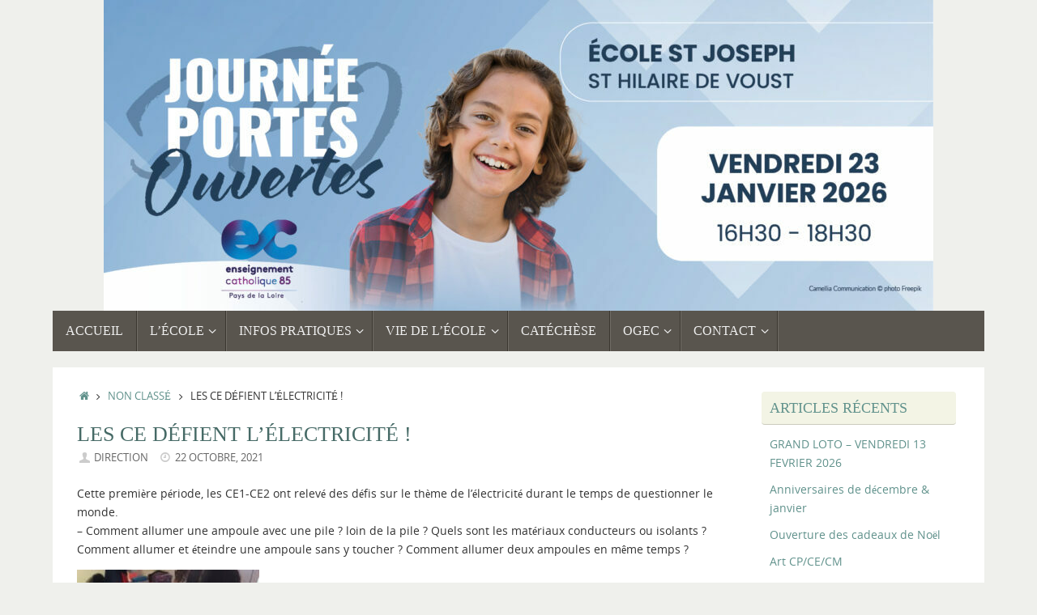

--- FILE ---
content_type: text/html; charset=UTF-8
request_url: https://sthilairedevoust-stjoseph.fr/2021/10/22/les-ce-defient-lelectricite/
body_size: 15400
content:
<!DOCTYPE html>
<html lang="fr-FR">
<head>
<meta name="viewport" content="width=device-width, user-scalable=no, initial-scale=1.0, minimum-scale=1.0, maximum-scale=1.0">
<meta http-equiv="Content-Type" content="text/html; charset=UTF-8" />
<link rel="profile" href="https://gmpg.org/xfn/11" />
<link rel="pingback" href="" />
<title>Les CE défient l&#8217;électricité ! &#8211; Ecole St Joseph St Hilaire de Voust</title>
<meta name='robots' content='max-image-preview:large' />
<link rel="alternate" type="application/rss+xml" title="Ecole St Joseph St Hilaire de Voust &raquo; Flux" href="https://sthilairedevoust-stjoseph.fr/feed/" />
<link rel="alternate" type="application/rss+xml" title="Ecole St Joseph St Hilaire de Voust &raquo; Flux des commentaires" href="https://sthilairedevoust-stjoseph.fr/comments/feed/" />
<link rel="alternate" type="text/calendar" title="Ecole St Joseph St Hilaire de Voust &raquo; Flux iCal" href="https://sthilairedevoust-stjoseph.fr/events/?ical=1" />
<link rel="alternate" title="oEmbed (JSON)" type="application/json+oembed" href="https://sthilairedevoust-stjoseph.fr/wp-json/oembed/1.0/embed?url=https%3A%2F%2Fsthilairedevoust-stjoseph.fr%2F2021%2F10%2F22%2Fles-ce-defient-lelectricite%2F" />
<link rel="alternate" title="oEmbed (XML)" type="text/xml+oembed" href="https://sthilairedevoust-stjoseph.fr/wp-json/oembed/1.0/embed?url=https%3A%2F%2Fsthilairedevoust-stjoseph.fr%2F2021%2F10%2F22%2Fles-ce-defient-lelectricite%2F&#038;format=xml" />
<style id='wp-img-auto-sizes-contain-inline-css' type='text/css'>
img:is([sizes=auto i],[sizes^="auto," i]){contain-intrinsic-size:3000px 1500px}
/*# sourceURL=wp-img-auto-sizes-contain-inline-css */
</style>
<link rel='stylesheet' id='ai1ec_style-css' href='//sthilairedevoust-stjoseph.fr/wp-content/plugins/all-in-one-event-calendar/public/themes-ai1ec/vortex/css/ai1ec_parsed_css.css?ver=3.0.0' type='text/css' media='all' />
<style id='wp-emoji-styles-inline-css' type='text/css'>

	img.wp-smiley, img.emoji {
		display: inline !important;
		border: none !important;
		box-shadow: none !important;
		height: 1em !important;
		width: 1em !important;
		margin: 0 0.07em !important;
		vertical-align: -0.1em !important;
		background: none !important;
		padding: 0 !important;
	}
/*# sourceURL=wp-emoji-styles-inline-css */
</style>
<link rel='stylesheet' id='wp-block-library-css' href='https://sthilairedevoust-stjoseph.fr/wp-includes/css/dist/block-library/style.min.css?ver=6.9' type='text/css' media='all' />
<style id='global-styles-inline-css' type='text/css'>
:root{--wp--preset--aspect-ratio--square: 1;--wp--preset--aspect-ratio--4-3: 4/3;--wp--preset--aspect-ratio--3-4: 3/4;--wp--preset--aspect-ratio--3-2: 3/2;--wp--preset--aspect-ratio--2-3: 2/3;--wp--preset--aspect-ratio--16-9: 16/9;--wp--preset--aspect-ratio--9-16: 9/16;--wp--preset--color--black: #000000;--wp--preset--color--cyan-bluish-gray: #abb8c3;--wp--preset--color--white: #ffffff;--wp--preset--color--pale-pink: #f78da7;--wp--preset--color--vivid-red: #cf2e2e;--wp--preset--color--luminous-vivid-orange: #ff6900;--wp--preset--color--luminous-vivid-amber: #fcb900;--wp--preset--color--light-green-cyan: #7bdcb5;--wp--preset--color--vivid-green-cyan: #00d084;--wp--preset--color--pale-cyan-blue: #8ed1fc;--wp--preset--color--vivid-cyan-blue: #0693e3;--wp--preset--color--vivid-purple: #9b51e0;--wp--preset--gradient--vivid-cyan-blue-to-vivid-purple: linear-gradient(135deg,rgb(6,147,227) 0%,rgb(155,81,224) 100%);--wp--preset--gradient--light-green-cyan-to-vivid-green-cyan: linear-gradient(135deg,rgb(122,220,180) 0%,rgb(0,208,130) 100%);--wp--preset--gradient--luminous-vivid-amber-to-luminous-vivid-orange: linear-gradient(135deg,rgb(252,185,0) 0%,rgb(255,105,0) 100%);--wp--preset--gradient--luminous-vivid-orange-to-vivid-red: linear-gradient(135deg,rgb(255,105,0) 0%,rgb(207,46,46) 100%);--wp--preset--gradient--very-light-gray-to-cyan-bluish-gray: linear-gradient(135deg,rgb(238,238,238) 0%,rgb(169,184,195) 100%);--wp--preset--gradient--cool-to-warm-spectrum: linear-gradient(135deg,rgb(74,234,220) 0%,rgb(151,120,209) 20%,rgb(207,42,186) 40%,rgb(238,44,130) 60%,rgb(251,105,98) 80%,rgb(254,248,76) 100%);--wp--preset--gradient--blush-light-purple: linear-gradient(135deg,rgb(255,206,236) 0%,rgb(152,150,240) 100%);--wp--preset--gradient--blush-bordeaux: linear-gradient(135deg,rgb(254,205,165) 0%,rgb(254,45,45) 50%,rgb(107,0,62) 100%);--wp--preset--gradient--luminous-dusk: linear-gradient(135deg,rgb(255,203,112) 0%,rgb(199,81,192) 50%,rgb(65,88,208) 100%);--wp--preset--gradient--pale-ocean: linear-gradient(135deg,rgb(255,245,203) 0%,rgb(182,227,212) 50%,rgb(51,167,181) 100%);--wp--preset--gradient--electric-grass: linear-gradient(135deg,rgb(202,248,128) 0%,rgb(113,206,126) 100%);--wp--preset--gradient--midnight: linear-gradient(135deg,rgb(2,3,129) 0%,rgb(40,116,252) 100%);--wp--preset--font-size--small: 13px;--wp--preset--font-size--medium: 20px;--wp--preset--font-size--large: 36px;--wp--preset--font-size--x-large: 42px;--wp--preset--spacing--20: 0.44rem;--wp--preset--spacing--30: 0.67rem;--wp--preset--spacing--40: 1rem;--wp--preset--spacing--50: 1.5rem;--wp--preset--spacing--60: 2.25rem;--wp--preset--spacing--70: 3.38rem;--wp--preset--spacing--80: 5.06rem;--wp--preset--shadow--natural: 6px 6px 9px rgba(0, 0, 0, 0.2);--wp--preset--shadow--deep: 12px 12px 50px rgba(0, 0, 0, 0.4);--wp--preset--shadow--sharp: 6px 6px 0px rgba(0, 0, 0, 0.2);--wp--preset--shadow--outlined: 6px 6px 0px -3px rgb(255, 255, 255), 6px 6px rgb(0, 0, 0);--wp--preset--shadow--crisp: 6px 6px 0px rgb(0, 0, 0);}:where(.is-layout-flex){gap: 0.5em;}:where(.is-layout-grid){gap: 0.5em;}body .is-layout-flex{display: flex;}.is-layout-flex{flex-wrap: wrap;align-items: center;}.is-layout-flex > :is(*, div){margin: 0;}body .is-layout-grid{display: grid;}.is-layout-grid > :is(*, div){margin: 0;}:where(.wp-block-columns.is-layout-flex){gap: 2em;}:where(.wp-block-columns.is-layout-grid){gap: 2em;}:where(.wp-block-post-template.is-layout-flex){gap: 1.25em;}:where(.wp-block-post-template.is-layout-grid){gap: 1.25em;}.has-black-color{color: var(--wp--preset--color--black) !important;}.has-cyan-bluish-gray-color{color: var(--wp--preset--color--cyan-bluish-gray) !important;}.has-white-color{color: var(--wp--preset--color--white) !important;}.has-pale-pink-color{color: var(--wp--preset--color--pale-pink) !important;}.has-vivid-red-color{color: var(--wp--preset--color--vivid-red) !important;}.has-luminous-vivid-orange-color{color: var(--wp--preset--color--luminous-vivid-orange) !important;}.has-luminous-vivid-amber-color{color: var(--wp--preset--color--luminous-vivid-amber) !important;}.has-light-green-cyan-color{color: var(--wp--preset--color--light-green-cyan) !important;}.has-vivid-green-cyan-color{color: var(--wp--preset--color--vivid-green-cyan) !important;}.has-pale-cyan-blue-color{color: var(--wp--preset--color--pale-cyan-blue) !important;}.has-vivid-cyan-blue-color{color: var(--wp--preset--color--vivid-cyan-blue) !important;}.has-vivid-purple-color{color: var(--wp--preset--color--vivid-purple) !important;}.has-black-background-color{background-color: var(--wp--preset--color--black) !important;}.has-cyan-bluish-gray-background-color{background-color: var(--wp--preset--color--cyan-bluish-gray) !important;}.has-white-background-color{background-color: var(--wp--preset--color--white) !important;}.has-pale-pink-background-color{background-color: var(--wp--preset--color--pale-pink) !important;}.has-vivid-red-background-color{background-color: var(--wp--preset--color--vivid-red) !important;}.has-luminous-vivid-orange-background-color{background-color: var(--wp--preset--color--luminous-vivid-orange) !important;}.has-luminous-vivid-amber-background-color{background-color: var(--wp--preset--color--luminous-vivid-amber) !important;}.has-light-green-cyan-background-color{background-color: var(--wp--preset--color--light-green-cyan) !important;}.has-vivid-green-cyan-background-color{background-color: var(--wp--preset--color--vivid-green-cyan) !important;}.has-pale-cyan-blue-background-color{background-color: var(--wp--preset--color--pale-cyan-blue) !important;}.has-vivid-cyan-blue-background-color{background-color: var(--wp--preset--color--vivid-cyan-blue) !important;}.has-vivid-purple-background-color{background-color: var(--wp--preset--color--vivid-purple) !important;}.has-black-border-color{border-color: var(--wp--preset--color--black) !important;}.has-cyan-bluish-gray-border-color{border-color: var(--wp--preset--color--cyan-bluish-gray) !important;}.has-white-border-color{border-color: var(--wp--preset--color--white) !important;}.has-pale-pink-border-color{border-color: var(--wp--preset--color--pale-pink) !important;}.has-vivid-red-border-color{border-color: var(--wp--preset--color--vivid-red) !important;}.has-luminous-vivid-orange-border-color{border-color: var(--wp--preset--color--luminous-vivid-orange) !important;}.has-luminous-vivid-amber-border-color{border-color: var(--wp--preset--color--luminous-vivid-amber) !important;}.has-light-green-cyan-border-color{border-color: var(--wp--preset--color--light-green-cyan) !important;}.has-vivid-green-cyan-border-color{border-color: var(--wp--preset--color--vivid-green-cyan) !important;}.has-pale-cyan-blue-border-color{border-color: var(--wp--preset--color--pale-cyan-blue) !important;}.has-vivid-cyan-blue-border-color{border-color: var(--wp--preset--color--vivid-cyan-blue) !important;}.has-vivid-purple-border-color{border-color: var(--wp--preset--color--vivid-purple) !important;}.has-vivid-cyan-blue-to-vivid-purple-gradient-background{background: var(--wp--preset--gradient--vivid-cyan-blue-to-vivid-purple) !important;}.has-light-green-cyan-to-vivid-green-cyan-gradient-background{background: var(--wp--preset--gradient--light-green-cyan-to-vivid-green-cyan) !important;}.has-luminous-vivid-amber-to-luminous-vivid-orange-gradient-background{background: var(--wp--preset--gradient--luminous-vivid-amber-to-luminous-vivid-orange) !important;}.has-luminous-vivid-orange-to-vivid-red-gradient-background{background: var(--wp--preset--gradient--luminous-vivid-orange-to-vivid-red) !important;}.has-very-light-gray-to-cyan-bluish-gray-gradient-background{background: var(--wp--preset--gradient--very-light-gray-to-cyan-bluish-gray) !important;}.has-cool-to-warm-spectrum-gradient-background{background: var(--wp--preset--gradient--cool-to-warm-spectrum) !important;}.has-blush-light-purple-gradient-background{background: var(--wp--preset--gradient--blush-light-purple) !important;}.has-blush-bordeaux-gradient-background{background: var(--wp--preset--gradient--blush-bordeaux) !important;}.has-luminous-dusk-gradient-background{background: var(--wp--preset--gradient--luminous-dusk) !important;}.has-pale-ocean-gradient-background{background: var(--wp--preset--gradient--pale-ocean) !important;}.has-electric-grass-gradient-background{background: var(--wp--preset--gradient--electric-grass) !important;}.has-midnight-gradient-background{background: var(--wp--preset--gradient--midnight) !important;}.has-small-font-size{font-size: var(--wp--preset--font-size--small) !important;}.has-medium-font-size{font-size: var(--wp--preset--font-size--medium) !important;}.has-large-font-size{font-size: var(--wp--preset--font-size--large) !important;}.has-x-large-font-size{font-size: var(--wp--preset--font-size--x-large) !important;}
/*# sourceURL=global-styles-inline-css */
</style>

<style id='classic-theme-styles-inline-css' type='text/css'>
/*! This file is auto-generated */
.wp-block-button__link{color:#fff;background-color:#32373c;border-radius:9999px;box-shadow:none;text-decoration:none;padding:calc(.667em + 2px) calc(1.333em + 2px);font-size:1.125em}.wp-block-file__button{background:#32373c;color:#fff;text-decoration:none}
/*# sourceURL=/wp-includes/css/classic-themes.min.css */
</style>
<link rel='stylesheet' id='tempera-fonts-css' href='https://sthilairedevoust-stjoseph.fr/wp-content/themes/tempera/fonts/fontfaces.css?ver=1.8.3' type='text/css' media='all' />
<link rel='stylesheet' id='tempera-style-css' href='https://sthilairedevoust-stjoseph.fr/wp-content/themes/tempera/style.css?ver=1.8.3' type='text/css' media='all' />
<style id='tempera-style-inline-css' type='text/css'>
#header, #main, #topbar-inner { max-width: 1150px; } #container.one-column { } #container.two-columns-right #secondary { width:250px; float:right; } #container.two-columns-right #content { width:calc(100% - 280px); float:left; } #container.two-columns-left #primary { width:250px; float:left; } #container.two-columns-left #content { width:calc(100% - 280px); float:right; } #container.three-columns-right .sidey { width:125px; float:left; } #container.three-columns-right #primary { margin-left:15px; margin-right:15px; } #container.three-columns-right #content { width: calc(100% - 280px); float:left;} #container.three-columns-left .sidey { width:125px; float:left; } #container.three-columns-left #secondary {margin-left:15px; margin-right:15px; } #container.three-columns-left #content { width: calc(100% - 280px); float:right; } #container.three-columns-sided .sidey { width:125px; float:left; } #container.three-columns-sided #secondary { float:right; } #container.three-columns-sided #content { width: calc(100% - 310px); float:right; margin: 0 155px 0 -1150px; } body { font-family: "Open Sans"; } #content h1.entry-title a, #content h2.entry-title a, #content h1.entry-title , #content h2.entry-title { font-family: Cambria, Georgia, Times, "Times New Roman", serif; } .widget-title, .widget-title a { font-family: Cambria, Georgia, Times, "Times New Roman", serif; } .entry-content h1, .entry-content h2, .entry-content h3, .entry-content h4, .entry-content h5, .entry-content h6, #comments #reply-title, .nivo-caption h2, #front-text1 h2, #front-text2 h2, .column-header-image, .column-header-noimage { font-family: Cambria, Georgia, Times, "Times New Roman", serif; } #site-title span a { font-family: Cambria, Georgia, Times, "Times New Roman", serif; } #access ul li a, #access ul li a span { font-family: Cambria, Georgia, Times, "Times New Roman", serif; } body { color: #333333; background-color: #EFF0EC } a { color: #61928C; } a:hover,.entry-meta span a:hover, .comments-link a:hover { color: #59554E; } #header { ; } #site-title span a { color:#59554E; } #site-description { color:#444444; } .socials a { background-color: #9BBDB9; } .socials .socials-hover { background-color: #59554E; } /* Main menu top level */ #access a, #nav-toggle span, li.menu-main-search .searchform input[type="search"] { color: #EEEEEE; } li.menu-main-search .searchform input[type="search"] { background-color: #716d66; border-left-color: #3b3730; } #access, #nav-toggle {background-color: #59554E; } #access > .menu > ul > li > a > span { border-color: #3b3730; -webkit-box-shadow: 1px 0 0 #716d66; box-shadow: 1px 0 0 #716d66; } /*.rtl #access > .menu > ul > li > a > span { -webkit-box-shadow: -1px 0 0 #716d66; box-shadow: -1px 0 0 #716d66; } */ #access a:hover {background-color: #66625b; } #access ul li.current_page_item > a, #access ul li.current-menu-item > a, #access ul li.current_page_ancestor > a, #access ul li.current-menu-ancestor > a { background-color: #66625b; } /* Main menu Submenus */ #access > .menu > ul > li > ul:before {border-bottom-color:#61928C;} #access ul ul ul li:first-child:before { border-right-color:#61928C;} #access ul ul li { background-color:#61928C; border-top-color:#6fa09a; border-bottom-color:#568781} #access ul ul li a{color:#EEEEEE} #access ul ul li a:hover{background:#6fa09a} #access ul ul li.current_page_item > a, #access ul ul li.current-menu-item > a, #access ul ul li.current_page_ancestor > a, #access ul ul li.current-menu-ancestor > a { background-color:#6fa09a; } #topbar { background-color: #E2E3D9;border-bottom-color:#ffffff; box-shadow:3px 0 3px #babbb1; } .topmenu ul li a, .topmenu .searchsubmit { color: #333333; } .topmenu ul li a:hover, .topmenu .searchform input[type="search"] { color: #333333; border-bottom-color: rgba( 97,146,140, 0.5); } #main { background-color: #FFFFFF; } #author-info, #entry-author-info, #content .page-title { border-color: #61928C; background: #EFF0EC; } #entry-author-info #author-avatar, #author-info #author-avatar { border-color: #EEEEEE; } .sidey .widget-container { color: #333333; background-color: #FFFFFF; } .sidey .widget-title { color: #61928C; background-color: #F3F4E5;border-color:#cbccbd;} .sidey .widget-container a {} .sidey .widget-container a:hover {} .entry-content h1, .entry-content h2, .entry-content h3, .entry-content h4, .entry-content h5, .entry-content h6 { color: #466A66; } .sticky .entry-header {border-color:#61928C } .entry-title, .entry-title a { color: #466A66; } .entry-title a:hover { color: #61928C; } #content span.entry-format { color: #EEEEEE; background-color: #59554E; } #footer { color: #EEEEEE; ; } #footer2 { color: #EEEEEE; background-color: #59554E; } #footer a { color: #F3F4E5; } #footer a:hover { color: #9BBDB9; } #footer2 a, .footermenu ul li:after { color: #F3F4E5; } #footer2 a:hover { color: #9BBDB9; } #footer .widget-container { color: #fff; background-color: #59554E; } #footer .widget-title { color: #59554E; background-color: #F3F4E5;border-color:#cbccbd } a.continue-reading-link, #cryout_ajax_more_trigger { color:#EEEEEE; background:#59554E; border-bottom-color:#61928C; } a.continue-reading-link:hover { border-bottom-color:#59554E; } a.continue-reading-link i.crycon-right-dir {color:#61928C} a.continue-reading-link:hover i.crycon-right-dir {color:#59554E} .page-link a, .page-link > span > em {border-color:#999} .columnmore a {background:#61928C;color:#EFF0EC} .columnmore a:hover {background:#59554E;} .button, #respond .form-submit input#submit, input[type="submit"], input[type="reset"] { background-color: #61928C; } .button:hover, #respond .form-submit input#submit:hover { background-color: #59554E; } .entry-content tr th, .entry-content thead th { color: #466A66; } .entry-content table, .entry-content fieldset, .entry-content tr td, .entry-content tr th, .entry-content thead th { border-color: #999; } .entry-content tr.even td { background-color: #EFF0EC !important; } hr { border-color: #999; } input[type="text"], input[type="password"], input[type="email"], textarea, select, input[type="color"],input[type="date"],input[type="datetime"],input[type="datetime-local"],input[type="month"],input[type="number"],input[type="range"], input[type="search"],input[type="tel"],input[type="time"],input[type="url"],input[type="week"] { background-color: #EFF0EC; border-color: #999 #EEEEEE #EEEEEE #999; color: #333333; } input[type="submit"], input[type="reset"] { color: #FFFFFF; background-color: #61928C; } input[type="text"]:hover, input[type="password"]:hover, input[type="email"]:hover, textarea:hover, input[type="color"]:hover, input[type="date"]:hover, input[type="datetime"]:hover, input[type="datetime-local"]:hover, input[type="month"]:hover, input[type="number"]:hover, input[type="range"]:hover, input[type="search"]:hover, input[type="tel"]:hover, input[type="time"]:hover, input[type="url"]:hover, input[type="week"]:hover { background-color: rgba(239,240,236,0.4); } .entry-content pre { border-color: #999; border-bottom-color:#61928C;} .entry-content code { background-color:#EFF0EC;} .entry-content blockquote { border-color: #EEEEEE; } abbr, acronym { border-color: #333333; } .comment-meta a { color: #333333; } #respond .form-allowed-tags { color: #BBBBBB; } .entry-meta .crycon-metas:before {color:#CCCCCC;} .entry-meta span a, .comments-link a, .entry-meta {color:#666666;} .entry-meta span a:hover, .comments-link a:hover {} .nav-next a:hover {} .nav-previous a:hover { } .pagination { border-color:#e5e6e2;} .pagination span, .pagination a { background:#EFF0EC; border-left-color:#d5d6d2; border-right-color:#fffffc; } .pagination a:hover { background: #f7f8f4; } #searchform input[type="text"] {color:#BBBBBB;} .caption-accented .wp-caption { background-color:rgba(97,146,140,0.8); color:#FFFFFF} .tempera-image-one .entry-content img[class*='align'], .tempera-image-one .entry-summary img[class*='align'], .tempera-image-two .entry-content img[class*='align'], .tempera-image-two .entry-summary img[class*='align'], .tempera-image-one .entry-content [class*='wp-block'][class*='align'] img, .tempera-image-one .entry-summary [class*='wp-block'][class*='align'] img, .tempera-image-two .entry-content [class*='wp-block'][class*='align'] img, .tempera-image-two .entry-summary [class*='wp-block'][class*='align'] img { border-color:#61928C;} html { font-size:14px; line-height:1.7; } .entry-content, .entry-summary, #frontpage blockquote { text-align:inherit; } .entry-content, .entry-summary, .widget-area { ; } #site-title a, #site-description, #access a, .topmenu ul li a, .footermenu a, .entry-meta span a, .entry-utility span a, #content span.entry-format, span.edit-link, h3#comments-title, h3#reply-title, .comment-author cite, .comments .reply a, .widget-title, #site-info a, .nivo-caption h2, a.continue-reading-link, .column-image h3, #front-columns h3.column-header-noimage, .tinynav , .entry-title, .breadcrumbs, .page-link{ text-transform: uppercase; } #bg_image {display:block;margin:0 auto;} #content h1.entry-title, #content h2.entry-title { font-size:26px ;} .widget-title, .widget-title a { font-size:18px ;} h1 { font-size: 2.526em; } h2 { font-size: 2.202em; } h3 { font-size: 1.878em; } h4 { font-size: 1.554em; } h5 { font-size: 1.23em; } h6 { font-size: 0.906em; } #site-title { font-size:38px ;} #access ul li a, li.menu-main-search .searchform input[type="search"] { font-size:16px ;} #respond .form-allowed-tags { display:none;} .nocomments, .nocomments2 {display:none;} .comments-link span { display:none;} #header-container > div { margin:0px 0 0 200px;} .entry-content p, .entry-content ul, .entry-content ol, .entry-content dd, .entry-content pre, .entry-content hr, .entry-summary p, .commentlist p { margin-bottom: 1.0em; } #toTop {background:#FFFFFF;margin-left:1300px;} #toTop:hover .crycon-back2top:before {color:#59554E;} @media (max-width: 1195px) { #footer2 #toTop { position: relative; margin-left: auto !important; margin-right: auto !important; bottom: 0; display: block; width: 45px; border-radius: 4px 4px 0 0; opacity: 1; } } #main {margin-top:20px; } #forbottom {margin-left: 30px; margin-right: 30px;} #header-widget-area { width: 60%; } #branding { height:200px; } @media (max-width: 1920px) {#branding, #bg_image { display: block; height:auto; max-width:100%; min-height:inherit !important; display: block; } } 
/* Tempera Custom CSS */
/*# sourceURL=tempera-style-inline-css */
</style>
<link rel='stylesheet' id='tempera-mobile-css' href='https://sthilairedevoust-stjoseph.fr/wp-content/themes/tempera/styles/style-mobile.css?ver=1.8.3' type='text/css' media='all' />
<script type="text/javascript" src="https://sthilairedevoust-stjoseph.fr/wp-includes/js/jquery/jquery.min.js?ver=3.7.1" id="jquery-core-js"></script>
<script type="text/javascript" src="https://sthilairedevoust-stjoseph.fr/wp-includes/js/jquery/jquery-migrate.min.js?ver=3.4.1" id="jquery-migrate-js"></script>
<link rel="https://api.w.org/" href="https://sthilairedevoust-stjoseph.fr/wp-json/" /><link rel="alternate" title="JSON" type="application/json" href="https://sthilairedevoust-stjoseph.fr/wp-json/wp/v2/posts/4769" /><meta name="generator" content="WordPress 6.9" />
<link rel="canonical" href="https://sthilairedevoust-stjoseph.fr/2021/10/22/les-ce-defient-lelectricite/" />
<link rel='shortlink' href='https://sthilairedevoust-stjoseph.fr/?p=4769' />
<meta name="tec-api-version" content="v1"><meta name="tec-api-origin" content="https://sthilairedevoust-stjoseph.fr"><link rel="alternate" href="https://sthilairedevoust-stjoseph.fr/wp-json/tribe/events/v1/" />	<!--[if lt IE 9]>
	<script>
	document.createElement('header');
	document.createElement('nav');
	document.createElement('section');
	document.createElement('article');
	document.createElement('aside');
	document.createElement('footer');
	</script>
	<![endif]-->
	</head>
<body data-rsssl=1 class="wp-singular post-template-default single single-post postid-4769 single-format-standard wp-theme-tempera tribe-no-js tempera-image-one caption-dark tempera-comment-placeholders tempera-menu-left tempera-topbarhide">

	<a class="skip-link screen-reader-text" href="#main" title="Passer au contenu"> Passer au contenu </a>
	
<div id="wrapper" class="hfeed">
<div id="topbar" ><div id="topbar-inner">  </div></div>

<div id="header-full">
	<header id="header">
		<div id="masthead">
			<div id="branding" role="banner" >
				<img id="bg_image" alt="Ecole St Joseph St Hilaire de Voust" title="Ecole St Joseph St Hilaire de Voust" src="https://sthilairedevoust-stjoseph.fr/wp-content/uploads/2025/12/cropped-St-Hilaire-de-Voust_St-Joseph_Banniere_450x150_PO_25_26.jpg"  />	<div id="header-container">
	<a href="https://sthilairedevoust-stjoseph.fr/" id="linky"></a></div>								<div style="clear:both;"></div>
			</div><!-- #branding -->
			<button id="nav-toggle"><span>&nbsp;</span></button>
			<nav id="access" class="jssafe" role="navigation">
					<div class="skip-link screen-reader-text"><a href="#content" title="Passer au contenu">
		Passer au contenu	</a></div>
	<div class="menu"><ul id="prime_nav" class="menu"><li id="menu-item-11" class="menu-item menu-item-type-custom menu-item-object-custom menu-item-home menu-item-11"><a href="https://sthilairedevoust-stjoseph.fr/"><span>Accueil</span></a></li>
<li id="menu-item-12" class="menu-item menu-item-type-custom menu-item-object-custom menu-item-has-children menu-item-12"><a><span>L&#8217;école</span></a>
<ul class="sub-menu">
	<li id="menu-item-17" class="menu-item menu-item-type-post_type menu-item-object-page menu-item-17"><a href="https://sthilairedevoust-stjoseph.fr/equipe-educative/"><span>Equipe éducative</span></a></li>
	<li id="menu-item-30" class="menu-item menu-item-type-post_type menu-item-object-page menu-item-30"><a href="https://sthilairedevoust-stjoseph.fr/les-locaux/"><span>Les locaux</span></a></li>
	<li id="menu-item-27" class="menu-item menu-item-type-post_type menu-item-object-page menu-item-27"><a href="https://sthilairedevoust-stjoseph.fr/projet-detablissement/"><span>Projet d’établissement</span></a></li>
</ul>
</li>
<li id="menu-item-13" class="menu-item menu-item-type-custom menu-item-object-custom menu-item-has-children menu-item-13"><a><span>Infos pratiques</span></a>
<ul class="sub-menu">
	<li id="menu-item-8147" class="menu-item menu-item-type-post_type menu-item-object-page menu-item-8147"><a href="https://sthilairedevoust-stjoseph.fr/transport-scolaire/"><span>Transport Scolaire</span></a></li>
	<li id="menu-item-6625" class="menu-item menu-item-type-post_type menu-item-object-page menu-item-6625"><a href="https://sthilairedevoust-stjoseph.fr/inscriptions/"><span>Inscription</span></a></li>
	<li id="menu-item-6922" class="menu-item menu-item-type-post_type menu-item-object-page menu-item-has-children menu-item-6922"><a href="https://sthilairedevoust-stjoseph.fr/documents-administratifs/"><span>Documents administratifs</span></a>
	<ul class="sub-menu">
		<li id="menu-item-6918" class="menu-item menu-item-type-post_type menu-item-object-page menu-item-6918"><a href="https://sthilairedevoust-stjoseph.fr/bulletins-dabsence/"><span>Bulletins d’absence</span></a></li>
	</ul>
</li>
	<li id="menu-item-2721" class="menu-item menu-item-type-post_type menu-item-object-page menu-item-2721"><a href="https://sthilairedevoust-stjoseph.fr/mutuelle-saint-christophe/"><span>Mutuelle Saint Christophe</span></a></li>
	<li id="menu-item-29" class="menu-item menu-item-type-post_type menu-item-object-page menu-item-has-children menu-item-29"><a href="https://sthilairedevoust-stjoseph.fr/restauration-scolaire/"><span>Restaurant scolaire</span></a>
	<ul class="sub-menu">
		<li id="menu-item-44" class="menu-item menu-item-type-post_type menu-item-object-page menu-item-44"><a href="https://sthilairedevoust-stjoseph.fr/presentation/"><span>Présentation de la cantine</span></a></li>
		<li id="menu-item-47" class="menu-item menu-item-type-post_type menu-item-object-page menu-item-47"><a href="https://sthilairedevoust-stjoseph.fr/menus/"><span>Menus</span></a></li>
	</ul>
</li>
	<li id="menu-item-28" class="menu-item menu-item-type-post_type menu-item-object-page menu-item-28"><a href="https://sthilairedevoust-stjoseph.fr/garderie/"><span>Garderie &#8220;La Luciole&#8221;</span></a></li>
</ul>
</li>
<li id="menu-item-14" class="menu-item menu-item-type-custom menu-item-object-custom menu-item-has-children menu-item-14"><a><span>Vie de l&#8217;école</span></a>
<ul class="sub-menu">
	<li id="menu-item-31" class="menu-item menu-item-type-taxonomy menu-item-object-category menu-item-31"><a href="https://sthilairedevoust-stjoseph.fr/category/classe_ps-ms-gs-cp/"><span>Classe PS-MS-GS-CP</span></a></li>
	<li id="menu-item-33" class="menu-item menu-item-type-taxonomy menu-item-object-category menu-item-33"><a href="https://sthilairedevoust-stjoseph.fr/category/classe_ce-cm/"><span>Classe CE-CM</span></a></li>
	<li id="menu-item-34" class="menu-item menu-item-type-taxonomy menu-item-object-category menu-item-34"><a href="https://sthilairedevoust-stjoseph.fr/category/temps-forts/"><span>Temps forts</span></a></li>
	<li id="menu-item-4570" class="menu-item menu-item-type-taxonomy menu-item-object-category menu-item-4570"><a href="https://sthilairedevoust-stjoseph.fr/category/presse/"><span>La presse parle de nous !</span></a></li>
</ul>
</li>
<li id="menu-item-1992" class="menu-item menu-item-type-post_type menu-item-object-page menu-item-1992"><a href="https://sthilairedevoust-stjoseph.fr/catechese-culture-chretienne/"><span>Catéchèse</span></a></li>
<li id="menu-item-2167" class="menu-item menu-item-type-custom menu-item-object-custom menu-item-has-children menu-item-2167"><a><span>OGEC</span></a>
<ul class="sub-menu">
	<li id="menu-item-40" class="menu-item menu-item-type-post_type menu-item-object-page menu-item-40"><a href="https://sthilairedevoust-stjoseph.fr/ogec/"><span>Présentation OGEC</span></a></li>
	<li id="menu-item-2169" class="menu-item menu-item-type-taxonomy menu-item-object-category menu-item-2169"><a href="https://sthilairedevoust-stjoseph.fr/category/ogec/"><span>Infos OGEC</span></a></li>
</ul>
</li>
<li id="menu-item-39" class="menu-item menu-item-type-post_type menu-item-object-page menu-item-has-children menu-item-39"><a href="https://sthilairedevoust-stjoseph.fr/contact/"><span>Contact</span></a>
<ul class="sub-menu">
	<li id="menu-item-3364" class="menu-item menu-item-type-post_type menu-item-object-page menu-item-3364"><a href="https://sthilairedevoust-stjoseph.fr/contact/abonnement-newsletter/"><span>Abonnement newsletter</span></a></li>
	<li id="menu-item-7856" class="menu-item menu-item-type-post_type menu-item-object-page menu-item-7856"><a href="https://sthilairedevoust-stjoseph.fr/contact/demande-de-stage/"><span>Demande de stage</span></a></li>
</ul>
</li>
</ul></div>			</nav><!-- #access -->
		</div><!-- #masthead -->
	</header><!-- #header -->
</div><!-- #header-full -->

<div style="clear:both;height:0;"> </div>

<div id="main" class="main">
			<div  id="forbottom" >
		
		<div style="clear:both;"> </div>

		
		<section id="container" class="two-columns-right">
			<div id="content" role="main">
			<div class="breadcrumbs"><a href="https://sthilairedevoust-stjoseph.fr"><i class="crycon-homebread"></i><span class="screen-reader-text">Accueil</span></a><i class="crycon-angle-right"></i> <a href="https://sthilairedevoust-stjoseph.fr/category/non-classe/">Non classé</a> <i class="crycon-angle-right"></i> <span class="current">Les CE défient l&#8217;électricité !</span></div><!--breadcrumbs-->

				<div id="post-4769" class="post-4769 post type-post status-publish format-standard hentry category-non-classe">
					<h1 class="entry-title">Les CE défient l&#8217;électricité !</h1>
										<div class="entry-meta">
						<span class="author vcard" ><i class="crycon-author crycon-metas" title="Auteur/autrice "></i>
					<a class="url fn n" rel="author" href="https://sthilairedevoust-stjoseph.fr/author/shvadmin85120/" title="Voir toutes les publications de Direction">Direction</a></span><span><i class="crycon-time crycon-metas" title="Date"></i>
				<time class="onDate date published" datetime="2021-10-22T10:18:34+02:00">
					<a href="https://sthilairedevoust-stjoseph.fr/2021/10/22/les-ce-defient-lelectricite/" rel="bookmark">22 octobre, 2021</a>
				</time>
			   </span><time class="updated"  datetime="2021-10-22T10:18:34+02:00">22 octobre, 2021</time>					</div><!-- .entry-meta -->

					<div class="entry-content">
						<p>Cette première période, les CE1-CE2 ont relevé des défis sur le thème de l&#8217;électricité durant le temps de questionner le monde.<br />
&#8211; Comment allumer une ampoule avec une pile ? loin de la pile ? Quels sont les matériaux conducteurs ou isolants ? Comment allumer et éteindre une ampoule sans y toucher ? Comment allumer deux ampoules en même temps ? </p>
<p><a href="https://sthilairedevoust-stjoseph.fr/wp-content/uploads/2021/10/electricit.jpg"><img fetchpriority="high" decoding="async" src="https://sthilairedevoust-stjoseph.fr/wp-content/uploads/2021/10/electricit-225x300.jpg" alt="" width="225" height="300" class="alignnone size-medium wp-image-4770" srcset="https://sthilairedevoust-stjoseph.fr/wp-content/uploads/2021/10/electricit-225x300.jpg 225w, https://sthilairedevoust-stjoseph.fr/wp-content/uploads/2021/10/electricit-113x150.jpg 113w, https://sthilairedevoust-stjoseph.fr/wp-content/uploads/2021/10/electricit.jpg 240w" sizes="(max-width: 225px) 100vw, 225px" /></a></p>
<p><a href="https://sthilairedevoust-stjoseph.fr/wp-content/uploads/2021/10/electrici.jpg"><img decoding="async" src="https://sthilairedevoust-stjoseph.fr/wp-content/uploads/2021/10/electrici-225x300.jpg" alt="" width="225" height="300" class="alignnone size-medium wp-image-4771" srcset="https://sthilairedevoust-stjoseph.fr/wp-content/uploads/2021/10/electrici-225x300.jpg 225w, https://sthilairedevoust-stjoseph.fr/wp-content/uploads/2021/10/electrici-113x150.jpg 113w, https://sthilairedevoust-stjoseph.fr/wp-content/uploads/2021/10/electrici.jpg 240w" sizes="(max-width: 225px) 100vw, 225px" /></a></p>
<p><a href="https://sthilairedevoust-stjoseph.fr/wp-content/uploads/2021/10/electric.jpg"><img decoding="async" src="https://sthilairedevoust-stjoseph.fr/wp-content/uploads/2021/10/electric-225x300.jpg" alt="" width="225" height="300" class="alignnone size-medium wp-image-4772" srcset="https://sthilairedevoust-stjoseph.fr/wp-content/uploads/2021/10/electric-225x300.jpg 225w, https://sthilairedevoust-stjoseph.fr/wp-content/uploads/2021/10/electric-113x150.jpg 113w, https://sthilairedevoust-stjoseph.fr/wp-content/uploads/2021/10/electric.jpg 240w" sizes="(max-width: 225px) 100vw, 225px" /></a></p>
<p><a href="https://sthilairedevoust-stjoseph.fr/wp-content/uploads/2021/10/electr.jpg"><img loading="lazy" decoding="async" src="https://sthilairedevoust-stjoseph.fr/wp-content/uploads/2021/10/electr-225x300.jpg" alt="" width="225" height="300" class="alignnone size-medium wp-image-4773" srcset="https://sthilairedevoust-stjoseph.fr/wp-content/uploads/2021/10/electr-225x300.jpg 225w, https://sthilairedevoust-stjoseph.fr/wp-content/uploads/2021/10/electr-113x150.jpg 113w, https://sthilairedevoust-stjoseph.fr/wp-content/uploads/2021/10/electr.jpg 240w" sizes="auto, (max-width: 225px) 100vw, 225px" /></a></p>
<p><a href="https://sthilairedevoust-stjoseph.fr/wp-content/uploads/2021/10/electri.jpg"><img loading="lazy" decoding="async" src="https://sthilairedevoust-stjoseph.fr/wp-content/uploads/2021/10/electri-225x300.jpg" alt="" width="225" height="300" class="alignnone size-medium wp-image-4774" srcset="https://sthilairedevoust-stjoseph.fr/wp-content/uploads/2021/10/electri-225x300.jpg 225w, https://sthilairedevoust-stjoseph.fr/wp-content/uploads/2021/10/electri-113x150.jpg 113w, https://sthilairedevoust-stjoseph.fr/wp-content/uploads/2021/10/electri.jpg 240w" sizes="auto, (max-width: 225px) 100vw, 225px" /></a></p>
<p><a href="https://sthilairedevoust-stjoseph.fr/wp-content/uploads/2021/10/elect.jpg"><img loading="lazy" decoding="async" src="https://sthilairedevoust-stjoseph.fr/wp-content/uploads/2021/10/elect-225x300.jpg" alt="" width="225" height="300" class="alignnone size-medium wp-image-4775" srcset="https://sthilairedevoust-stjoseph.fr/wp-content/uploads/2021/10/elect-225x300.jpg 225w, https://sthilairedevoust-stjoseph.fr/wp-content/uploads/2021/10/elect-113x150.jpg 113w, https://sthilairedevoust-stjoseph.fr/wp-content/uploads/2021/10/elect.jpg 240w" sizes="auto, (max-width: 225px) 100vw, 225px" /></a></p>
<p><a href="https://sthilairedevoust-stjoseph.fr/wp-content/uploads/2021/10/el.jpg"><img loading="lazy" decoding="async" src="https://sthilairedevoust-stjoseph.fr/wp-content/uploads/2021/10/el-225x300.jpg" alt="" width="225" height="300" class="alignnone size-medium wp-image-4776" srcset="https://sthilairedevoust-stjoseph.fr/wp-content/uploads/2021/10/el-225x300.jpg 225w, https://sthilairedevoust-stjoseph.fr/wp-content/uploads/2021/10/el-113x150.jpg 113w, https://sthilairedevoust-stjoseph.fr/wp-content/uploads/2021/10/el.jpg 240w" sizes="auto, (max-width: 225px) 100vw, 225px" /></a></p>
<p><a href="https://sthilairedevoust-stjoseph.fr/wp-content/uploads/2021/10/ele.jpg"><img loading="lazy" decoding="async" src="https://sthilairedevoust-stjoseph.fr/wp-content/uploads/2021/10/ele-225x300.jpg" alt="" width="225" height="300" class="alignnone size-medium wp-image-4777" srcset="https://sthilairedevoust-stjoseph.fr/wp-content/uploads/2021/10/ele-225x300.jpg 225w, https://sthilairedevoust-stjoseph.fr/wp-content/uploads/2021/10/ele-113x150.jpg 113w, https://sthilairedevoust-stjoseph.fr/wp-content/uploads/2021/10/ele.jpg 240w" sizes="auto, (max-width: 225px) 100vw, 225px" /></a></p>
<p><a href="https://sthilairedevoust-stjoseph.fr/wp-content/uploads/2021/10/elec.jpg"><img loading="lazy" decoding="async" src="https://sthilairedevoust-stjoseph.fr/wp-content/uploads/2021/10/elec-225x300.jpg" alt="" width="225" height="300" class="alignnone size-medium wp-image-4778" srcset="https://sthilairedevoust-stjoseph.fr/wp-content/uploads/2021/10/elec-225x300.jpg 225w, https://sthilairedevoust-stjoseph.fr/wp-content/uploads/2021/10/elec-113x150.jpg 113w, https://sthilairedevoust-stjoseph.fr/wp-content/uploads/2021/10/elec.jpg 240w" sizes="auto, (max-width: 225px) 100vw, 225px" /></a></p>
<p><a href="https://sthilairedevoust-stjoseph.fr/wp-content/uploads/2021/10/IMG_0302.jpg"><img loading="lazy" decoding="async" src="https://sthilairedevoust-stjoseph.fr/wp-content/uploads/2021/10/IMG_0302-300x225.jpg" alt="" width="300" height="225" class="alignnone size-medium wp-image-4789" srcset="https://sthilairedevoust-stjoseph.fr/wp-content/uploads/2021/10/IMG_0302-300x225.jpg 300w, https://sthilairedevoust-stjoseph.fr/wp-content/uploads/2021/10/IMG_0302-768x576.jpg 768w, https://sthilairedevoust-stjoseph.fr/wp-content/uploads/2021/10/IMG_0302-150x113.jpg 150w, https://sthilairedevoust-stjoseph.fr/wp-content/uploads/2021/10/IMG_0302.jpg 1024w" sizes="auto, (max-width: 300px) 100vw, 300px" /></a></p>
<p><a href="https://sthilairedevoust-stjoseph.fr/wp-content/uploads/2021/10/IMG_0309.jpg"><img loading="lazy" decoding="async" src="https://sthilairedevoust-stjoseph.fr/wp-content/uploads/2021/10/IMG_0309-300x225.jpg" alt="" width="300" height="225" class="alignnone size-medium wp-image-4785" srcset="https://sthilairedevoust-stjoseph.fr/wp-content/uploads/2021/10/IMG_0309-300x225.jpg 300w, https://sthilairedevoust-stjoseph.fr/wp-content/uploads/2021/10/IMG_0309-768x576.jpg 768w, https://sthilairedevoust-stjoseph.fr/wp-content/uploads/2021/10/IMG_0309-150x113.jpg 150w, https://sthilairedevoust-stjoseph.fr/wp-content/uploads/2021/10/IMG_0309.jpg 1024w" sizes="auto, (max-width: 300px) 100vw, 300px" /></a></p>
<p><a href="https://sthilairedevoust-stjoseph.fr/wp-content/uploads/2021/10/IMG_0301.jpg"><img loading="lazy" decoding="async" src="https://sthilairedevoust-stjoseph.fr/wp-content/uploads/2021/10/IMG_0301-300x225.jpg" alt="" width="300" height="225" class="alignnone size-medium wp-image-4790" srcset="https://sthilairedevoust-stjoseph.fr/wp-content/uploads/2021/10/IMG_0301-300x225.jpg 300w, https://sthilairedevoust-stjoseph.fr/wp-content/uploads/2021/10/IMG_0301-768x576.jpg 768w, https://sthilairedevoust-stjoseph.fr/wp-content/uploads/2021/10/IMG_0301-150x113.jpg 150w, https://sthilairedevoust-stjoseph.fr/wp-content/uploads/2021/10/IMG_0301.jpg 1024w" sizes="auto, (max-width: 300px) 100vw, 300px" /></a></p>
<p><a href="https://sthilairedevoust-stjoseph.fr/wp-content/uploads/2021/10/IMG_0300.jpg"><img loading="lazy" decoding="async" src="https://sthilairedevoust-stjoseph.fr/wp-content/uploads/2021/10/IMG_0300-300x225.jpg" alt="" width="300" height="225" class="alignnone size-medium wp-image-4791" srcset="https://sthilairedevoust-stjoseph.fr/wp-content/uploads/2021/10/IMG_0300-300x225.jpg 300w, https://sthilairedevoust-stjoseph.fr/wp-content/uploads/2021/10/IMG_0300-768x576.jpg 768w, https://sthilairedevoust-stjoseph.fr/wp-content/uploads/2021/10/IMG_0300-150x113.jpg 150w, https://sthilairedevoust-stjoseph.fr/wp-content/uploads/2021/10/IMG_0300.jpg 1024w" sizes="auto, (max-width: 300px) 100vw, 300px" /></a></p>
<p><a href="https://sthilairedevoust-stjoseph.fr/wp-content/uploads/2021/10/IMG_0303.jpg"><img loading="lazy" decoding="async" src="https://sthilairedevoust-stjoseph.fr/wp-content/uploads/2021/10/IMG_0303-300x225.jpg" alt="" width="300" height="225" class="alignnone size-medium wp-image-4788" srcset="https://sthilairedevoust-stjoseph.fr/wp-content/uploads/2021/10/IMG_0303-300x225.jpg 300w, https://sthilairedevoust-stjoseph.fr/wp-content/uploads/2021/10/IMG_0303-768x576.jpg 768w, https://sthilairedevoust-stjoseph.fr/wp-content/uploads/2021/10/IMG_0303-150x113.jpg 150w, https://sthilairedevoust-stjoseph.fr/wp-content/uploads/2021/10/IMG_0303.jpg 1024w" sizes="auto, (max-width: 300px) 100vw, 300px" /></a></p>
<p><a href="https://sthilairedevoust-stjoseph.fr/wp-content/uploads/2021/10/IMG_0307.jpg"><img loading="lazy" decoding="async" src="https://sthilairedevoust-stjoseph.fr/wp-content/uploads/2021/10/IMG_0307-300x225.jpg" alt="" width="300" height="225" class="alignnone size-medium wp-image-4783" srcset="https://sthilairedevoust-stjoseph.fr/wp-content/uploads/2021/10/IMG_0307-300x225.jpg 300w, https://sthilairedevoust-stjoseph.fr/wp-content/uploads/2021/10/IMG_0307-768x576.jpg 768w, https://sthilairedevoust-stjoseph.fr/wp-content/uploads/2021/10/IMG_0307-150x113.jpg 150w, https://sthilairedevoust-stjoseph.fr/wp-content/uploads/2021/10/IMG_0307.jpg 1024w" sizes="auto, (max-width: 300px) 100vw, 300px" /></a></p>
<p><a href="https://sthilairedevoust-stjoseph.fr/wp-content/uploads/2021/10/IMG_0305.jpg"><img loading="lazy" decoding="async" src="https://sthilairedevoust-stjoseph.fr/wp-content/uploads/2021/10/IMG_0305-225x300.jpg" alt="" width="225" height="300" class="alignnone size-medium wp-image-4782" srcset="https://sthilairedevoust-stjoseph.fr/wp-content/uploads/2021/10/IMG_0305-225x300.jpg 225w, https://sthilairedevoust-stjoseph.fr/wp-content/uploads/2021/10/IMG_0305-113x150.jpg 113w, https://sthilairedevoust-stjoseph.fr/wp-content/uploads/2021/10/IMG_0305.jpg 576w" sizes="auto, (max-width: 225px) 100vw, 225px" /></a></p>
<p><a href="https://sthilairedevoust-stjoseph.fr/wp-content/uploads/2021/10/IMG_0311.jpg"><img loading="lazy" decoding="async" src="https://sthilairedevoust-stjoseph.fr/wp-content/uploads/2021/10/IMG_0311-300x225.jpg" alt="" width="300" height="225" class="alignnone size-medium wp-image-4781" srcset="https://sthilairedevoust-stjoseph.fr/wp-content/uploads/2021/10/IMG_0311-300x225.jpg 300w, https://sthilairedevoust-stjoseph.fr/wp-content/uploads/2021/10/IMG_0311-768x576.jpg 768w, https://sthilairedevoust-stjoseph.fr/wp-content/uploads/2021/10/IMG_0311-150x113.jpg 150w, https://sthilairedevoust-stjoseph.fr/wp-content/uploads/2021/10/IMG_0311.jpg 1024w" sizes="auto, (max-width: 300px) 100vw, 300px" /></a></p>
<p><a href="https://sthilairedevoust-stjoseph.fr/wp-content/uploads/2021/10/IMG_0304.jpg"><img loading="lazy" decoding="async" src="https://sthilairedevoust-stjoseph.fr/wp-content/uploads/2021/10/IMG_0304-300x225.jpg" alt="" width="300" height="225" class="alignnone size-medium wp-image-4787" srcset="https://sthilairedevoust-stjoseph.fr/wp-content/uploads/2021/10/IMG_0304-300x225.jpg 300w, https://sthilairedevoust-stjoseph.fr/wp-content/uploads/2021/10/IMG_0304-768x576.jpg 768w, https://sthilairedevoust-stjoseph.fr/wp-content/uploads/2021/10/IMG_0304-150x113.jpg 150w, https://sthilairedevoust-stjoseph.fr/wp-content/uploads/2021/10/IMG_0304.jpg 1024w" sizes="auto, (max-width: 300px) 100vw, 300px" /></a></p>
<p><a href="https://sthilairedevoust-stjoseph.fr/wp-content/uploads/2021/10/IMG_0310.jpg"><img loading="lazy" decoding="async" src="https://sthilairedevoust-stjoseph.fr/wp-content/uploads/2021/10/IMG_0310-300x225.jpg" alt="" width="300" height="225" class="alignnone size-medium wp-image-4786" srcset="https://sthilairedevoust-stjoseph.fr/wp-content/uploads/2021/10/IMG_0310-300x225.jpg 300w, https://sthilairedevoust-stjoseph.fr/wp-content/uploads/2021/10/IMG_0310-768x576.jpg 768w, https://sthilairedevoust-stjoseph.fr/wp-content/uploads/2021/10/IMG_0310-150x113.jpg 150w, https://sthilairedevoust-stjoseph.fr/wp-content/uploads/2021/10/IMG_0310.jpg 1024w" sizes="auto, (max-width: 300px) 100vw, 300px" /></a></p>
<p><a href="https://sthilairedevoust-stjoseph.fr/wp-content/uploads/2021/10/IMG_0312.jpg"><img loading="lazy" decoding="async" src="https://sthilairedevoust-stjoseph.fr/wp-content/uploads/2021/10/IMG_0312-300x225.jpg" alt="" width="300" height="225" class="alignnone size-medium wp-image-4780" srcset="https://sthilairedevoust-stjoseph.fr/wp-content/uploads/2021/10/IMG_0312-300x225.jpg 300w, https://sthilairedevoust-stjoseph.fr/wp-content/uploads/2021/10/IMG_0312-768x576.jpg 768w, https://sthilairedevoust-stjoseph.fr/wp-content/uploads/2021/10/IMG_0312-150x113.jpg 150w, https://sthilairedevoust-stjoseph.fr/wp-content/uploads/2021/10/IMG_0312.jpg 1024w" sizes="auto, (max-width: 300px) 100vw, 300px" /></a></p>
<p><a href="https://sthilairedevoust-stjoseph.fr/wp-content/uploads/2021/10/IMG_0314.jpg"><img loading="lazy" decoding="async" src="https://sthilairedevoust-stjoseph.fr/wp-content/uploads/2021/10/IMG_0314-300x225.jpg" alt="" width="300" height="225" class="alignnone size-medium wp-image-4779" srcset="https://sthilairedevoust-stjoseph.fr/wp-content/uploads/2021/10/IMG_0314-300x225.jpg 300w, https://sthilairedevoust-stjoseph.fr/wp-content/uploads/2021/10/IMG_0314-768x576.jpg 768w, https://sthilairedevoust-stjoseph.fr/wp-content/uploads/2021/10/IMG_0314-150x113.jpg 150w, https://sthilairedevoust-stjoseph.fr/wp-content/uploads/2021/10/IMG_0314.jpg 1024w" sizes="auto, (max-width: 300px) 100vw, 300px" /></a></p>
											</div><!-- .entry-content -->


					<footer class="entry-meta">
																	</footer><!-- .entry-meta -->
				</div><!-- #post-## -->

				<div id="nav-below" class="navigation">
					<div class="nav-previous"><a href="https://sthilairedevoust-stjoseph.fr/2021/10/22/marche-solidaire/" rel="prev"><i class="meta-nav-prev"></i> Marche solidaire</a></div>
					<div class="nav-next"><a href="https://sthilairedevoust-stjoseph.fr/2021/10/22/defi-la-vague/" rel="next">Défi : la vague <i class="meta-nav-next"></i></a></div>
				</div><!-- #nav-below -->

				 <div id="comments" class="hideme"> 	<p class="nocomments">Les commentaires sont fermés.</p>
	</div><!-- #comments -->


						</div><!-- #content -->
			<div id="secondary" class="widget-area sidey" role="complementary">
		
			<ul class="xoxo">
								
		<li id="recent-posts-2" class="widget-container widget_recent_entries">
		<h3 class="widget-title">Articles récents</h3>
		<ul>
											<li>
					<a href="https://sthilairedevoust-stjoseph.fr/2026/01/15/grand-loto-vendredi-13-fevrier-2026/">GRAND LOTO &#8211; VENDREDI 13 FEVRIER 2026</a>
									</li>
											<li>
					<a href="https://sthilairedevoust-stjoseph.fr/2026/01/14/anniversaires-de-decembre-janvier/">Anniversaires de décembre &#038; janvier</a>
									</li>
											<li>
					<a href="https://sthilairedevoust-stjoseph.fr/2026/01/14/ouverture-des-cadeaux-de-noel-2/">Ouverture des cadeaux de Noël</a>
									</li>
											<li>
					<a href="https://sthilairedevoust-stjoseph.fr/2026/01/14/art-cp-ce-cm/">Art CP/CE/CM</a>
									</li>
											<li>
					<a href="https://sthilairedevoust-stjoseph.fr/2026/01/14/cahier-de-vie-du-5-au-9-janvier/">Cahier de vie &#8211; Du 5 au 9 janvier</a>
									</li>
					</ul>

		</li>			</ul>

			
		</div>
		</section><!-- #container -->

	<div style="clear:both;"></div>
	</div> <!-- #forbottom -->


	<footer id="footer" role="contentinfo">
		<div id="colophon">
		
			

			<div id="footer-widget-area"  role="complementary"  class="footerthree" >

				<div id="first" class="widget-area">
					<ul class="xoxo">
						<div  class="tribe-compatibility-container" >
	<div
		 class="tribe-common tribe-events tribe-events-view tribe-events-view--widget-events-list tribe-events-widget" 		data-js="tribe-events-view"
		data-view-rest-url="https://sthilairedevoust-stjoseph.fr/wp-json/tribe/views/v2/html"
		data-view-manage-url="1"
							data-view-breakpoint-pointer="ad2c956f-607a-4ef3-8c02-145a444e1c05"
			>
		<div class="tribe-events-widget-events-list">

			
			<script data-js="tribe-events-view-data" type="application/json">
	{"slug":"widget-events-list","prev_url":"","next_url":"","view_class":"Tribe\\Events\\Views\\V2\\Views\\Widgets\\Widget_List_View","view_slug":"widget-events-list","view_label":"View","view":null,"should_manage_url":true,"id":null,"alias-slugs":null,"title":"Les CE d\u00e9fient l\u2019\u00e9lectricit\u00e9 ! \u2013 Ecole St Joseph St Hilaire de Voust","limit":5,"no_upcoming_events":false,"featured_events_only":false,"jsonld_enable":true,"tribe_is_list_widget":true,"admin_fields":{"title":{"label":"Titre\u00a0:","type":"text","parent_classes":"","classes":"","dependency":"","id":"widget-tribe-widget-events-list-5-title","name":"widget-tribe-widget-events-list[5][title]","options":[],"placeholder":"","value":null},"limit":{"label":"Afficher\u00a0:","type":"number","default":5,"min":1,"max":10,"step":1,"parent_classes":"","classes":"","dependency":"","id":"widget-tribe-widget-events-list-5-limit","name":"widget-tribe-widget-events-list[5][limit]","options":[],"placeholder":"","value":null},"no_upcoming_events":{"label":"Cacher ce widget s\u2019il n\u2019y a pas d\u2019\u00e9v\u00e8nements \u00e0 venir.","type":"checkbox","parent_classes":"","classes":"","dependency":"","id":"widget-tribe-widget-events-list-5-no_upcoming_events","name":"widget-tribe-widget-events-list[5][no_upcoming_events]","options":[],"placeholder":"","value":null},"featured_events_only":{"label":"Limiter uniquement pour les \u00e9v\u00e8nements mis en avant","type":"checkbox","parent_classes":"","classes":"","dependency":"","id":"widget-tribe-widget-events-list-5-featured_events_only","name":"widget-tribe-widget-events-list[5][featured_events_only]","options":[],"placeholder":"","value":null},"jsonld_enable":{"label":"G\u00e9n\u00e9rer les donn\u00e9es JSON-LD","type":"checkbox","parent_classes":"","classes":"","dependency":"","id":"widget-tribe-widget-events-list-5-jsonld_enable","name":"widget-tribe-widget-events-list[5][jsonld_enable]","options":[],"placeholder":"","value":null}},"events":[],"url":"https:\/\/sthilairedevoust-stjoseph.fr\/?post_type=tribe_events&eventDisplay=widget-events-list","url_event_date":false,"bar":{"keyword":"","date":""},"today":"2026-01-21 00:00:00","now":"2026-01-21 22:45:34","home_url":"https:\/\/sthilairedevoust-stjoseph.fr","rest_url":"https:\/\/sthilairedevoust-stjoseph.fr\/wp-json\/tribe\/views\/v2\/html","rest_method":"GET","rest_nonce":"","today_url":"https:\/\/sthilairedevoust-stjoseph.fr\/?post_type=tribe_events&eventDisplay=widget-events-list&year=2021&monthnum=10&day=22&name=les-ce-defient-lelectricite","today_title":"Cliquer pour s\u00e9lectionner la date du jour","today_label":"Aujourd\u2019hui","prev_label":"","next_label":"","date_formats":{"compact":"n\/j\/Y","month_and_year_compact":"n\/j\/Y","month_and_year":"F Y","time_range_separator":" - ","date_time_separator":" @ "},"messages":{"notice":["Il n\u2019y a pas d\u2019\u00e9v\u00e8nements \u00e0 venir."]},"start_of_week":"1","header_title":"","header_title_element":"h1","content_title":"","breadcrumbs":[],"backlink":false,"before_events":"","after_events":"\n<!--\nThis calendar is powered by The Events Calendar.\nhttp:\/\/evnt.is\/18wn\n-->\n","display_events_bar":false,"disable_event_search":false,"live_refresh":true,"ical":{"display_link":true,"link":{"url":"https:\/\/sthilairedevoust-stjoseph.fr\/?post_type=tribe_events&#038;eventDisplay=widget-events-list&#038;ical=1","text":"Exporter \u00c9v\u00e8nements","title":"Utilisez ceci pour partager les donn\u00e9es de calendrier avec Google Calendar, Apple iCal et d\u2019autres applications compatibles"}},"container_classes":["tribe-common","tribe-events","tribe-events-view","tribe-events-view--widget-events-list","tribe-events-widget"],"container_data":[],"is_past":false,"breakpoints":{"xsmall":500,"medium":768,"full":960},"breakpoint_pointer":"ad2c956f-607a-4ef3-8c02-145a444e1c05","is_initial_load":true,"public_views":{"list":{"view_class":"Tribe\\Events\\Views\\V2\\Views\\List_View","view_url":"https:\/\/sthilairedevoust-stjoseph.fr\/events\/liste\/","view_label":"Liste","aria_label":"Display \u00c9v\u00e8nements in Liste View"}},"show_latest_past":false,"past":false,"compatibility_classes":["tribe-compatibility-container"],"view_more_text":"Voir le calendrier","view_more_title":"Voir plus d\u2019\u00e9v\u00e8nements.","view_more_link":"https:\/\/sthilairedevoust-stjoseph.fr\/events\/","widget_title":"\u00c9v\u00e8nements \u00e0 venir","hide_if_no_upcoming_events":false,"display":[],"subscribe_links":{"gcal":{"label":"Google Agenda","single_label":"Ajouter \u00e0 Google Agenda","visible":true,"block_slug":"hasGoogleCalendar"},"ical":{"label":"iCalendar","single_label":"Ajouter \u00e0 iCalendar","visible":true,"block_slug":"hasiCal"},"outlook-365":{"label":"Outlook 365","single_label":"Outlook 365","visible":true,"block_slug":"hasOutlook365"},"outlook-live":{"label":"Outlook Live","single_label":"Outlook Live","visible":true,"block_slug":"hasOutlookLive"}},"_context":{"slug":"widget-events-list"}}</script>

							<header class="tribe-events-widget-events-list__header">
					<h2 class="tribe-events-widget-events-list__header-title tribe-common-h6 tribe-common-h--alt">
						Évènements à venir					</h2>
				</header>
			
			
				<div  class="tribe-events-header__messages tribe-events-c-messages tribe-common-b2"  >
			<div class="tribe-events-c-messages__message tribe-events-c-messages__message--notice" tabindex="0" role="alert" aria-live="assertive">
			<svg
	 class="tribe-common-c-svgicon tribe-common-c-svgicon--messages-not-found tribe-events-c-messages__message-icon-svg" 	aria-hidden="true"
	viewBox="0 0 21 23"
	xmlns="http://www.w3.org/2000/svg"
>
	<g fill-rule="evenodd">
		<path d="M.5 2.5h20v20H.5z"/>
		<path stroke-linecap="round" d="M7.583 11.583l5.834 5.834m0-5.834l-5.834 5.834" class="tribe-common-c-svgicon__svg-stroke"/>
		<path stroke-linecap="round" d="M4.5.5v4m12-4v4"/>
		<path stroke-linecap="square" d="M.5 7.5h20"/>
	</g>
</svg>
<span class="tribe-common-a11y-visual-hide">
	Notice</span>
							<div
					 data-key="0" >
					Il n’y a pas d’évènements à venir.				</div>
					</div>
	</div>

					</div>
	</div>
</div>
<script class="tribe-events-breakpoints">
	( function () {
		var completed = false;

		function initBreakpoints() {
			if ( completed ) {
				// This was fired already and completed no need to attach to the event listener.
				document.removeEventListener( 'DOMContentLoaded', initBreakpoints );
				return;
			}

			if ( 'undefined' === typeof window.tribe ) {
				return;
			}

			if ( 'undefined' === typeof window.tribe.events ) {
				return;
			}

			if ( 'undefined' === typeof window.tribe.events.views ) {
				return;
			}

			if ( 'undefined' === typeof window.tribe.events.views.breakpoints ) {
				return;
			}

			if ( 'function' !== typeof (window.tribe.events.views.breakpoints.setup) ) {
				return;
			}

			var container = document.querySelectorAll( '[data-view-breakpoint-pointer="ad2c956f-607a-4ef3-8c02-145a444e1c05"]' );
			if ( ! container ) {
				return;
			}

			window.tribe.events.views.breakpoints.setup( container );
			completed = true;
			// This was fired already and completed no need to attach to the event listener.
			document.removeEventListener( 'DOMContentLoaded', initBreakpoints );
		}

		// Try to init the breakpoints right away.
		initBreakpoints();
		document.addEventListener( 'DOMContentLoaded', initBreakpoints );
	})();
</script>
<script data-js='tribe-events-view-nonce-data' type='application/json'>{"tvn1":"1b93c8a94a","tvn2":""}</script>					</ul>
				</div><!-- #first .widget-area -->

				<div id="second" class="widget-area">
					<ul class="xoxo">
						<li id="categories-2" class="widget-container widget_categories"><h3 class="widget-title">Catégories</h3><form action="https://sthilairedevoust-stjoseph.fr" method="get"><label class="screen-reader-text" for="cat">Catégories</label><select  name='cat' id='cat' class='postform'>
	<option value='-1'>Sélectionner une catégorie</option>
	<option class="level-0" value="7">Classe CE-CM</option>
	<option class="level-0" value="5">Classe PS-MS-GS-CP</option>
	<option class="level-1" value="123">&nbsp;&nbsp;&nbsp;Cahier de vie</option>
	<option class="level-0" value="59">Infos OGEC</option>
	<option class="level-0" value="1">Non classé</option>
	<option class="level-0" value="102">PRESSE</option>
	<option class="level-0" value="8">Temps forts</option>
</select>
</form><script type="text/javascript">
/* <![CDATA[ */

( ( dropdownId ) => {
	const dropdown = document.getElementById( dropdownId );
	function onSelectChange() {
		setTimeout( () => {
			if ( 'escape' === dropdown.dataset.lastkey ) {
				return;
			}
			if ( dropdown.value && parseInt( dropdown.value ) > 0 && dropdown instanceof HTMLSelectElement ) {
				dropdown.parentElement.submit();
			}
		}, 250 );
	}
	function onKeyUp( event ) {
		if ( 'Escape' === event.key ) {
			dropdown.dataset.lastkey = 'escape';
		} else {
			delete dropdown.dataset.lastkey;
		}
	}
	function onClick() {
		delete dropdown.dataset.lastkey;
	}
	dropdown.addEventListener( 'keyup', onKeyUp );
	dropdown.addEventListener( 'click', onClick );
	dropdown.addEventListener( 'change', onSelectChange );
})( "cat" );

//# sourceURL=WP_Widget_Categories%3A%3Awidget
/* ]]> */
</script>
</li>					</ul>
				</div><!-- #second .widget-area -->

				<div id="third" class="widget-area">
					<ul class="xoxo">
						<li id="black-studio-tinymce-2" class="widget-container widget_black_studio_tinymce"><h3 class="widget-title">Liens</h3><div class="textwidget"><p><a href="http://www.ddec85.org/" target="_blank">Enseignement Catholique de Vendée</a></p>
<p><a href="http://www.sthilairedevoust.fr/" target="_blank">Notre commune</a></p>
<p><a href="http://st-joseph-lachataigneraie.vendee.e-lyco.fr/" target="_blank">Collège de la Châtaigneraie</a></p>
<p>&nbsp;</p>
</div></li>					</ul>
				</div><!-- #third .widget-area -->

			</div><!-- #footer-widget-area -->
			
		</div><!-- #colophon -->

		<div id="footer2">
		
			<div id="toTop"><i class="crycon-back2top"></i> </div><nav class="footermenu"><ul id="menu-menu-pied-de-page" class="menu"><li id="menu-item-9" class="menu-item menu-item-type-post_type menu-item-object-page menu-item-9"><a href="https://sthilairedevoust-stjoseph.fr/mentions-legales/">Mentions légales</a></li>
<li id="menu-item-55" class="menu-item menu-item-type-post_type menu-item-object-page menu-item-55"><a href="https://sthilairedevoust-stjoseph.fr/contact/">Contact</a></li>
<li id="menu-item-3366" class="menu-item menu-item-type-post_type menu-item-object-page menu-item-3366"><a href="https://sthilairedevoust-stjoseph.fr/contact/abonnement-newsletter/">Abonnement newsletter</a></li>
</ul></nav>	<span style="display:block;float:right;text-align:right;padding:0 20px 5px;font-size:.9em;">
	Fièrement propulsé par <a target="_blank" href="http://www.cryoutcreations.eu" title="Tempera Theme by Cryout Creations">Tempera</a> &amp; <a target="_blank" href="http://wordpress.org/"
			title="Plate-forme de publication personnelle à la pointe de la sémantique">  WordPress.		</a>
	</span><!-- #site-info -->
				
		</div><!-- #footer2 -->

	</footer><!-- #footer -->

	</div><!-- #main -->
</div><!-- #wrapper -->


<script type="speculationrules">
{"prefetch":[{"source":"document","where":{"and":[{"href_matches":"/*"},{"not":{"href_matches":["/wp-*.php","/wp-admin/*","/wp-content/uploads/*","/wp-content/*","/wp-content/plugins/*","/wp-content/themes/tempera/*","/*\\?(.+)"]}},{"not":{"selector_matches":"a[rel~=\"nofollow\"]"}},{"not":{"selector_matches":".no-prefetch, .no-prefetch a"}}]},"eagerness":"conservative"}]}
</script>
		<script>
		( function ( body ) {
			'use strict';
			body.className = body.className.replace( /\btribe-no-js\b/, 'tribe-js' );
		} )( document.body );
		</script>
		<script> /* <![CDATA[ */var tribe_l10n_datatables = {"aria":{"sort_ascending":": activate to sort column ascending","sort_descending":": activate to sort column descending"},"length_menu":"Show _MENU_ entries","empty_table":"No data available in table","info":"Showing _START_ to _END_ of _TOTAL_ entries","info_empty":"Showing 0 to 0 of 0 entries","info_filtered":"(filtered from _MAX_ total entries)","zero_records":"No matching records found","search":"Search:","all_selected_text":"All items on this page were selected. ","select_all_link":"Select all pages","clear_selection":"Clear Selection.","pagination":{"all":"All","next":"Next","previous":"Previous"},"select":{"rows":{"0":"","_":": Selected %d rows","1":": Selected 1 row"}},"datepicker":{"dayNames":["dimanche","lundi","mardi","mercredi","jeudi","vendredi","samedi"],"dayNamesShort":["dim","lun","mar","mer","jeu","ven","sam"],"dayNamesMin":["D","L","M","M","J","V","S"],"monthNames":["janvier","f\u00e9vrier","mars","avril","mai","juin","juillet","ao\u00fbt","septembre","octobre","novembre","d\u00e9cembre"],"monthNamesShort":["janvier","f\u00e9vrier","mars","avril","mai","juin","juillet","ao\u00fbt","septembre","octobre","novembre","d\u00e9cembre"],"monthNamesMin":["Jan","F\u00e9v","Mar","Avr","Mai","Juin","Juil","Ao\u00fbt","Sep","Oct","Nov","D\u00e9c"],"nextText":"Next","prevText":"Prev","currentText":"Today","closeText":"Done","today":"Today","clear":"Clear"}};/* ]]> */ </script><link rel='stylesheet' id='tec-variables-skeleton-css' href='https://sthilairedevoust-stjoseph.fr/wp-content/plugins/the-events-calendar/common/build/css/variables-skeleton.css?ver=6.10.1' type='text/css' media='all' />
<link rel='stylesheet' id='tribe-common-skeleton-style-css' href='https://sthilairedevoust-stjoseph.fr/wp-content/plugins/the-events-calendar/common/build/css/common-skeleton.css?ver=6.10.1' type='text/css' media='all' />
<link rel='stylesheet' id='tribe-events-widgets-v2-events-list-skeleton-css' href='https://sthilairedevoust-stjoseph.fr/wp-content/plugins/the-events-calendar/build/css/widget-events-list-skeleton.css?ver=6.15.14' type='text/css' media='all' />
<link rel='stylesheet' id='tec-variables-full-css' href='https://sthilairedevoust-stjoseph.fr/wp-content/plugins/the-events-calendar/common/build/css/variables-full.css?ver=6.10.1' type='text/css' media='all' />
<link rel='stylesheet' id='tribe-common-full-style-css' href='https://sthilairedevoust-stjoseph.fr/wp-content/plugins/the-events-calendar/common/build/css/common-full.css?ver=6.10.1' type='text/css' media='all' />
<link rel='stylesheet' id='tribe-events-widgets-v2-events-list-full-css' href='https://sthilairedevoust-stjoseph.fr/wp-content/plugins/the-events-calendar/build/css/widget-events-list-full.css?ver=6.15.14' type='text/css' media='all' />
<style id='tribe-events-widgets-v2-events-list-full-inline-css' class='tec-customizer-inline-style' type='text/css'>
:root {
				/* Customizer-added Global Event styles */
				--tec-font-size-0: 12px;
--tec-font-size-1: 14px;
--tec-font-size-2: 16px;
--tec-font-size-3: 18px;
--tec-font-size-4: 20px;
--tec-font-size-5: 23px;
--tec-font-size-6: 25px;
--tec-font-size-7: 27px;
--tec-font-size-8: 32px;
--tec-font-size-9: 36px;
--tec-font-size-10: 47px;
			}:root {
				/* Customizer-added Single Event styles */
				--tec-color-text-event-title: #141827;
			}
</style>
<script type="text/javascript" src="https://sthilairedevoust-stjoseph.fr/wp-content/plugins/the-events-calendar/common/build/js/user-agent.js?ver=da75d0bdea6dde3898df" id="tec-user-agent-js"></script>
<script type="text/javascript" id="tempera-frontend-js-extra">
/* <![CDATA[ */
var tempera_settings = {"mobile":"1","fitvids":"1","contentwidth":"900"};
//# sourceURL=tempera-frontend-js-extra
/* ]]> */
</script>
<script type="text/javascript" src="https://sthilairedevoust-stjoseph.fr/wp-content/themes/tempera/js/frontend.js?ver=1.8.3" id="tempera-frontend-js"></script>
<script type="text/javascript" src="https://sthilairedevoust-stjoseph.fr/wp-includes/js/comment-reply.min.js?ver=6.9" id="comment-reply-js" async="async" data-wp-strategy="async" fetchpriority="low"></script>
<script type="text/javascript" src="https://sthilairedevoust-stjoseph.fr/wp-content/plugins/the-events-calendar/common/build/js/tribe-common.js?ver=9c44e11f3503a33e9540" id="tribe-common-js"></script>
<script type="text/javascript" src="https://sthilairedevoust-stjoseph.fr/wp-content/plugins/the-events-calendar/common/build/js/utils/query-string.js?ver=694b0604b0c8eafed657" id="tribe-query-string-js"></script>
<script src='https://sthilairedevoust-stjoseph.fr/wp-content/plugins/the-events-calendar/common/build/js/underscore-before.js'></script>
<script type="text/javascript" src="https://sthilairedevoust-stjoseph.fr/wp-includes/js/underscore.min.js?ver=1.13.7" id="underscore-js"></script>
<script src='https://sthilairedevoust-stjoseph.fr/wp-content/plugins/the-events-calendar/common/build/js/underscore-after.js'></script>
<script type="text/javascript" src="https://sthilairedevoust-stjoseph.fr/wp-includes/js/dist/hooks.min.js?ver=dd5603f07f9220ed27f1" id="wp-hooks-js"></script>
<script defer type="text/javascript" src="https://sthilairedevoust-stjoseph.fr/wp-content/plugins/the-events-calendar/build/js/views/manager.js?ver=6ff3be8cc3be5b9c56e7" id="tribe-events-views-v2-manager-js"></script>
<script type="text/javascript" src="https://sthilairedevoust-stjoseph.fr/wp-content/plugins/the-events-calendar/build/js/views/breakpoints.js?ver=4208de2df2852e0b91ec" id="tribe-events-views-v2-breakpoints-js"></script>
<script id="wp-emoji-settings" type="application/json">
{"baseUrl":"https://s.w.org/images/core/emoji/17.0.2/72x72/","ext":".png","svgUrl":"https://s.w.org/images/core/emoji/17.0.2/svg/","svgExt":".svg","source":{"concatemoji":"https://sthilairedevoust-stjoseph.fr/wp-includes/js/wp-emoji-release.min.js?ver=6.9"}}
</script>
<script type="module">
/* <![CDATA[ */
/*! This file is auto-generated */
const a=JSON.parse(document.getElementById("wp-emoji-settings").textContent),o=(window._wpemojiSettings=a,"wpEmojiSettingsSupports"),s=["flag","emoji"];function i(e){try{var t={supportTests:e,timestamp:(new Date).valueOf()};sessionStorage.setItem(o,JSON.stringify(t))}catch(e){}}function c(e,t,n){e.clearRect(0,0,e.canvas.width,e.canvas.height),e.fillText(t,0,0);t=new Uint32Array(e.getImageData(0,0,e.canvas.width,e.canvas.height).data);e.clearRect(0,0,e.canvas.width,e.canvas.height),e.fillText(n,0,0);const a=new Uint32Array(e.getImageData(0,0,e.canvas.width,e.canvas.height).data);return t.every((e,t)=>e===a[t])}function p(e,t){e.clearRect(0,0,e.canvas.width,e.canvas.height),e.fillText(t,0,0);var n=e.getImageData(16,16,1,1);for(let e=0;e<n.data.length;e++)if(0!==n.data[e])return!1;return!0}function u(e,t,n,a){switch(t){case"flag":return n(e,"\ud83c\udff3\ufe0f\u200d\u26a7\ufe0f","\ud83c\udff3\ufe0f\u200b\u26a7\ufe0f")?!1:!n(e,"\ud83c\udde8\ud83c\uddf6","\ud83c\udde8\u200b\ud83c\uddf6")&&!n(e,"\ud83c\udff4\udb40\udc67\udb40\udc62\udb40\udc65\udb40\udc6e\udb40\udc67\udb40\udc7f","\ud83c\udff4\u200b\udb40\udc67\u200b\udb40\udc62\u200b\udb40\udc65\u200b\udb40\udc6e\u200b\udb40\udc67\u200b\udb40\udc7f");case"emoji":return!a(e,"\ud83e\u1fac8")}return!1}function f(e,t,n,a){let r;const o=(r="undefined"!=typeof WorkerGlobalScope&&self instanceof WorkerGlobalScope?new OffscreenCanvas(300,150):document.createElement("canvas")).getContext("2d",{willReadFrequently:!0}),s=(o.textBaseline="top",o.font="600 32px Arial",{});return e.forEach(e=>{s[e]=t(o,e,n,a)}),s}function r(e){var t=document.createElement("script");t.src=e,t.defer=!0,document.head.appendChild(t)}a.supports={everything:!0,everythingExceptFlag:!0},new Promise(t=>{let n=function(){try{var e=JSON.parse(sessionStorage.getItem(o));if("object"==typeof e&&"number"==typeof e.timestamp&&(new Date).valueOf()<e.timestamp+604800&&"object"==typeof e.supportTests)return e.supportTests}catch(e){}return null}();if(!n){if("undefined"!=typeof Worker&&"undefined"!=typeof OffscreenCanvas&&"undefined"!=typeof URL&&URL.createObjectURL&&"undefined"!=typeof Blob)try{var e="postMessage("+f.toString()+"("+[JSON.stringify(s),u.toString(),c.toString(),p.toString()].join(",")+"));",a=new Blob([e],{type:"text/javascript"});const r=new Worker(URL.createObjectURL(a),{name:"wpTestEmojiSupports"});return void(r.onmessage=e=>{i(n=e.data),r.terminate(),t(n)})}catch(e){}i(n=f(s,u,c,p))}t(n)}).then(e=>{for(const n in e)a.supports[n]=e[n],a.supports.everything=a.supports.everything&&a.supports[n],"flag"!==n&&(a.supports.everythingExceptFlag=a.supports.everythingExceptFlag&&a.supports[n]);var t;a.supports.everythingExceptFlag=a.supports.everythingExceptFlag&&!a.supports.flag,a.supports.everything||((t=a.source||{}).concatemoji?r(t.concatemoji):t.wpemoji&&t.twemoji&&(r(t.twemoji),r(t.wpemoji)))});
//# sourceURL=https://sthilairedevoust-stjoseph.fr/wp-includes/js/wp-emoji-loader.min.js
/* ]]> */
</script>
	<script type="text/javascript">
	var cryout_global_content_width = 900;
	var cryout_toTop_offset = 1150;
			</script>     <script type="text/javascript">
        jQuery(document).ready(function ($) {

            for (let i = 0; i < document.forms.length; ++i) {
                let form = document.forms[i];
				if ($(form).attr("method") != "get") { $(form).append('<input type="hidden" name="FENWJDfp" value="PIxdcBQVwtCyS" />'); }
if ($(form).attr("method") != "get") { $(form).append('<input type="hidden" name="npqeZ-tdXiRPz" value="HlacRu23k" />'); }
if ($(form).attr("method") != "get") { $(form).append('<input type="hidden" name="LwKDZWkV" value="ghNUj[fY9eDA8" />'); }
            }

            $(document).on('submit', 'form', function () {
				if ($(this).attr("method") != "get") { $(this).append('<input type="hidden" name="FENWJDfp" value="PIxdcBQVwtCyS" />'); }
if ($(this).attr("method") != "get") { $(this).append('<input type="hidden" name="npqeZ-tdXiRPz" value="HlacRu23k" />'); }
if ($(this).attr("method") != "get") { $(this).append('<input type="hidden" name="LwKDZWkV" value="ghNUj[fY9eDA8" />'); }
                return true;
            });

            jQuery.ajaxSetup({
                beforeSend: function (e, data) {

                    if (data.type !== 'POST') return;

                    if (typeof data.data === 'object' && data.data !== null) {
						data.data.append("FENWJDfp", "PIxdcBQVwtCyS");
data.data.append("npqeZ-tdXiRPz", "HlacRu23k");
data.data.append("LwKDZWkV", "ghNUj[fY9eDA8");
                    }
                    else {
                        data.data = data.data + '&FENWJDfp=PIxdcBQVwtCyS&npqeZ-tdXiRPz=HlacRu23k&LwKDZWkV=ghNUj[fY9eDA8';
                    }
                }
            });

        });
    </script>
	
</body>
</html>
